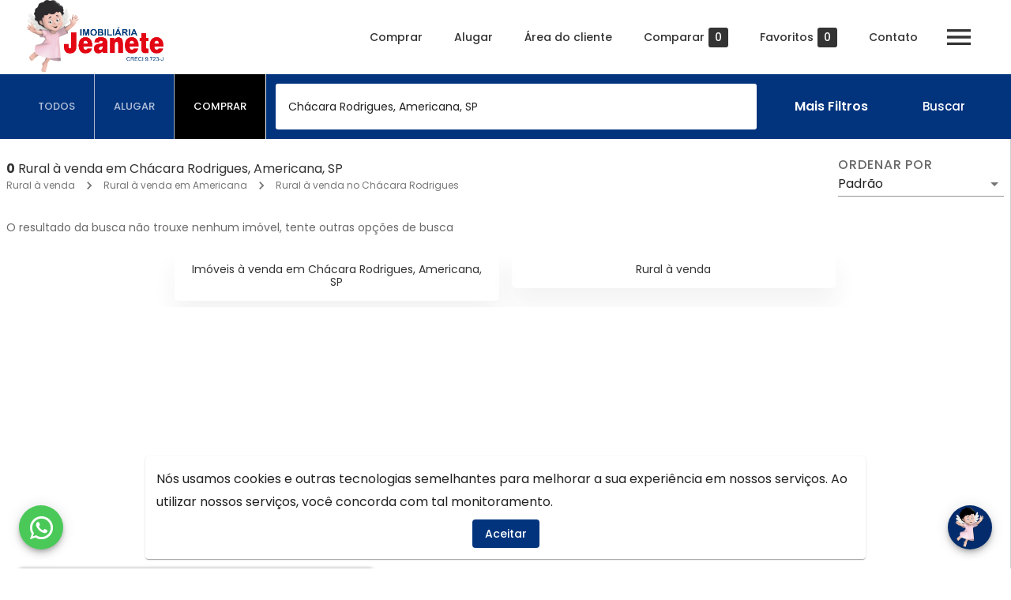

--- FILE ---
content_type: application/javascript; charset=UTF-8
request_url: https://imobiliariajeanete.com.br/_next/static/PiyHHv4QFaGXpYCh9L9au/_buildManifest.js
body_size: 1552
content:
self.__BUILD_MANIFEST = (function(a,b,c,d,e,f,g,h,i,j,k,l,m,n,o,p,q,r,s,t,u,v,w,x,y,z){return {"/[imob]":[l,m,p,a,b,c,d,e,f,g,h,i,j,k,n,o,q,r],"/[imob]/[...pages]":[l,m,p,a,b,c,d,e,f,g,h,i,j,k,n,o,q,r],"/[imob]/api/autocomplete":[a,x],"/[imob]/api/autocomplete/[text]":[a,x],"/[imob]/api/imob/pegar-informacao":[a],"/[imob]/api/imob/request":[a,b,d,i,t],"/[imob]/api/imob/send/email":[a,b,d,i,t],"/[imob]/api/imob/send/email/[json]":[a,b,d,i],"/[imob]/api/imob/send/emailAndLead":[a,b,d,i,t],"/[imob]/api/imob/send/lead":[a,b,t],"/[imob]/api/imob/send/lead/[json]":[a],"/[imob]/api/launch/[path]":[a,b,s],"/[imob]/api/launch/list":[a,b,s],"/[imob]/api/map/bounds/[address]":[a],"/[imob]/api/places/request":[a,b,t],"/[imob]/api/schedule/set":[b,s,t],"/[imob]/api/schedule/set/[json]":[b,s],"/[imob]/api/schedule/times":[a,b,s],"/[imob]/api/site/page":[a,b,t],"/[imob]/api/site/template":[a],"/[imob]/api/site/update-template":[a],"/[imob]/api/solr/list/campaigns":[a],"/[imob]/api/solr/list/categories":[a],"/[imob]/api/solr/list/city":[a],"/[imob]/api/solr/list/condominium":[a],"/[imob]/api/solr/list/district":[a],"/[imob]/api/solr/list/exclusive-location":[a],"/[imob]/api/solr/list/exclusive-sale":[a],"/[imob]/api/solr/list/last-location":[a],"/[imob]/api/solr/list/last-sale":[a],"/[imob]/api/solr/list/spotlight-location":[a],"/[imob]/api/solr/list/spotlight-sale":[a],"/[imob]/api/solr/list/tags":[a],"/[imob]/api/solr/search/[query]":[a],"/[imob]/api/solr/search/ids":[a,b,t],"/[imob]/bairro/[...districtPaths]":[l,m,p,a,b,c,d,e,f,g,h,i,j,k,n,o,q,r],"/[imob]/condominio/[id]":[l,m,p,a,b,c,d,e,f,g,h,i,j,k,n,o,q,r],"/[imob]/conteudo-nao-disponivel":[l,m,p,a,b,c,d,e,f,g,h,i,j,k,n,o,q,r],"/[imob]/empreendimentos":[l,m,p,a,b,c,d,e,f,g,h,i,j,k,n,o,q,r],"/[imob]/empreendimentos/[path]":[l,m,p,a,b,c,d,e,f,g,h,i,j,k,n,o,q,r],"/[imob]/imovel-nao-encontrado":[l,m,p,a,b,c,d,e,f,g,h,i,j,k,n,o,q,r],"/[imob]/imovel/[...imovel]":[l,m,p,a,b,c,d,e,f,g,h,i,j,k,n,o,q,r],"/[imob]/imovel/[id]":[l,m,p,a,b,c,d,e,f,g,h,i,j,k,n,o,q,r],"/[imob]/imovel/[id]/agendar-visita":[l,m,p,a,b,c,d,e,f,g,h,i,j,k,n,o,q,r],"/[imob]/imovel/[id]/fazer-proposta":[l,m,p,a,b,c,d,e,f,g,h,i,j,k,n,o,q,r],"/[imob]/lancamentos":[l,m,p,a,b,c,d,e,f,g,h,i,j,k,n,o,q,r],"/[imob]/lancamentos/[path]":[l,m,p,a,b,c,d,e,f,g,h,i,j,k,n,o,q,r],"/[imob]/robots.txt":[a],"/[imob]/sitemap.xml":[a],"/[imob]/sitemaps/[type]":[a],"/[imob]/sitemaps/main.xml":[a,b,c,d,e,f,g,h,w],"/[imob]/sitemaps/propertys.xml":[a],"/criador":[a,c,e,f,g,k,y],"/criador/[path]":[l,m,p,a,b,c,d,e,f,g,h,i,j,k,n,o,q,r],"/criador/[path]/lancamentos":[a,b,c,e,f,g,h,k,s,y],"/gerador/admin":[a,b,c,d,e,f,g,h,w],"/gerador/admin/components":[a,b,c,d,e,f,g,h,w],"/gerador/admin/edicao/[imob]":[l,m,u,v,p,a,b,c,d,e,f,g,h,i,j,k,n,o],"/gerador/admin/modelos":[a,b,c,d,e,f,g,h,o,w],"/gerador/admin/modelos/[model]/[page]":[l,m,u,v,p,a,b,c,d,e,f,g,h,i,j,k,n,o],"/gerador/admin/site-list":[a,b,c,d,e,f,g,h,j,w,z],"/gerador/edicao":[l,m,u,v,p,a,b,c,d,e,f,g,h,i,j,k,n,o],"/gerador/edicao/[imob]":[l,m,u,v,p,a,b,c,d,e,f,g,h,i,j,k,n,o],"/gerador/edicao/[imob]/informacoes":[l,m,u,a,c,e,h,n],"/gerador/edicao/[imob]/paginas":[l,m,u,v,p,a,b,c,d,e,f,h,i,j,k,n,o,q],"/gerador/edicao/[imob]/paginas/iframes/[page]":[l,m,u,v,p,a,b,c,d,e,f,h,i,j,k,n,o,q],"/gerador/portais":[c,g],"/gerador/portais/lista":[a,c,e,f,g,j,z],"/portfolio":[l,m,p,a,b,c,d,e,f,g,h,i,j,k,n,o,q,s],"/portfolio/":[l,m,p,a,b,c,d,e,f,g,h,i,j,k,n,o,q,s],"/portfolio/[image]":[b,c,s]}}("static\u002Fchunks\u002F54ff9d85866a43350ce74a505b50b4c476ad3618.088e611ad1d087e7e0eb.js","static\u002Fchunks\u002F62cf6c4493dcc175840e575b538a62ca2040d278.6993b7830ed8b26edd94.js","static\u002Fchunks\u002F20ac94ea02ebd8092f698abbfd236984982ed295.6b1d5e511de190796475.js","static\u002Fchunks\u002Fa506ccbb1c22fa47d1775717d06093bbcdb74a83.137e44800e115fb296c7.js","static\u002Fchunks\u002F21bff6ff113267d8a7eccefd41a5f4f9c538a7c4.51fa6b903a2c44e72671.js","static\u002Fchunks\u002F2afe143163ee96a0611640655d184341e8f4a16e.08205cc8e09edd9d978e.js","static\u002Fchunks\u002F894e0098dd2b4e75e2d422c004a5ad2924a39502.4075c3272686e6cb628c.js","static\u002Fchunks\u002Fc43043a90282e66d03aa170e74baffec1caccbf2.52248e40220d178e1150.js","static\u002Fchunks\u002Fba95e7cd3b8ef0e854501856f2d4a1f4aa55dab3.2a856e47fdff8964cf73.js","static\u002Fchunks\u002F38b2c015ac5a012376a273325d4809c3a228818f.28455d8ef773b1b2ba06.js","static\u002Fchunks\u002F90a3ddb929669f43c56c8153f1dcc71e3e72fc90.b7e7d4fa0df8fe8f2024.js","static\u002Fchunks\u002F0b7b90cd.361fe3e0fc040475b67b.js","static\u002Fchunks\u002F638767aa.aa97173f1bcaec3684c7.js","static\u002Fchunks\u002Fb750cc4bcb0a2166b80871de87529a791c40ea5f.64075650c4b0eccd8736.js","static\u002Fchunks\u002F9c4577a6a2f6a73631c72a68baa4a4e3c79680fc.a0fc7da8ee67de29aa29.js","static\u002Fchunks\u002Fd18a4442f2c2a0873246166b6c6bf329e0ae1716.198bfa1c1a3bddfee68f.js","static\u002Fchunks\u002Fb4630421c413b82e14d651f80b07c72c151de401.36be3a07310a6cf37a18.js","static\u002Fchunks\u002Fbe4d35d2b7206113203dfd021b8aad24e888d650.36a46aecc646fcff9494.js","static\u002Fchunks\u002F60c209f41bfdbcbd5ecc12373353d67f07f06e5e.99b65d216a97471549f1.js","static\u002Fchunks\u002F5785ecba0f320895ef6eec80822adf27e8f26074.97ab434a8eb76a32ecb8.js","static\u002Fchunks\u002F0bf4b749.886ef6159da1c57864a9.js","static\u002Fchunks\u002Fd3048c20.cbd19fb4c66a9b943373.js","static\u002Fchunks\u002F8781e46dd4071c21442d1ab0d0035d89b14c8e31.13810061c73835ef037c.js","static\u002Fchunks\u002Fbc26f46c3873e447769258d2b5965ceca4e9ba1c.068d25ae87b88d9b9fd2.js","static\u002Fchunks\u002F7347d29598907db463dabe22e03f19b137d6f7a2.38f67166bb998433e8a7.js","static\u002Fchunks\u002Fd1c3bb6d673f5b07259089c1bb3c685fdbfe5606.397ea4bc2453713cf724.js"));self.__BUILD_MANIFEST_CB && self.__BUILD_MANIFEST_CB()